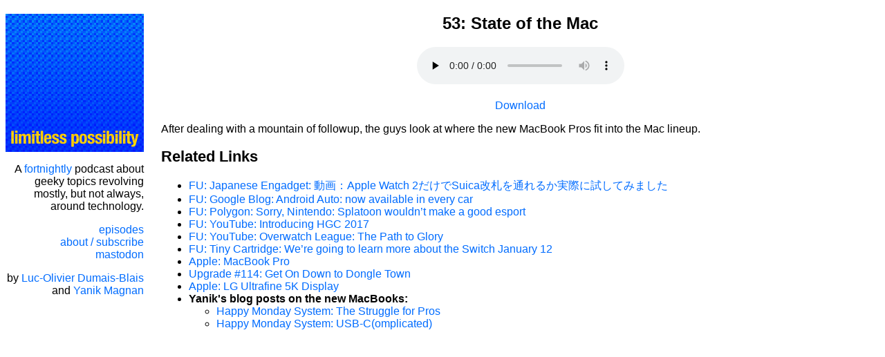

--- FILE ---
content_type: text/html; charset=utf-8
request_url: https://limitlesspossibility.net/53
body_size: 1560
content:
<!doctype html>
<html>
  <head>
    <meta charset=utf-8>
    <meta name="viewport" content="width=device-width">
    <!-- Social -->
    <!-- Twitter -->
    <meta name="twitter:card" content="player" />
    <meta name="twitter:site" content="@limipo_podcast" />
	<meta name="twitter:player" content="https://limitlesspossibility.net/public/limipo-053.mp3" />
	<meta name="twitter:player:width" content="200" />
	<meta name="twitter:player:height" content="50" />
    <meta name="twitter:title" content="53: State of the Mac • Limitless Possibility" />
    <meta name="twitter:description" content="The guys look at where the new MacBook Pros fit into the Mac lineup." />
    <meta name="twitter:image" content="https://limitlesspossibility.net/public/desktop-albumart@3x.png" />
    <!-- Facebook -->
    <meta property="og:site_name" content="Limitless Possibility" />
    <meta property="og:url" content="https://limitlesspossibility.net/53" />
    <meta property="og:title" content="53: State of the Mac • Limitless Possibility" />
    <meta property="og:description" content="The guys look at where the new MacBook Pros fit into the Mac lineup." />
    <meta property="og:image" content="https://limitlesspossibility.net/public/desktop-albumart@3x.png" />
    <meta property="og:image:width" content="200" />
    <meta property="og:image:height" content="200" />
    <link href="public/style.css" rel="stylesheet">
    <title>53: State of the Mac • Limitless Possibility</title>
  </head>
  <body>
    <nav>
      <div id="jacket">&nbsp;</div>
      <p id="summary">
        A <a href="http://en.wikipedia.org/wiki/Fortnight">fortnightly</a> podcast about geeky topics revolving mostly, but not always, around technology.
      </p>
      <ul>
        <li><a href="all">episodes</a></li>
        <li><a href="about">about / subscribe</a></li>
        <li><a href="https://mastodon.social/@limipo_podcast" rel="me">mastodon</a></li>
      </ul>
      <p id="author">
        by <a href="https://mastodon.social/@lucco" rel="me">Luc-Olivier Dumais-Blais </a> and <a href="https://icosahedron.website/@sakurina" rel="me">Yanik Magnan</a>
      </p>
	</nav>
    
    <article>
      <h1>53: State of the Mac</h1>
  
      <p class="audio">
        <audio src="dl/53.mp3" controls preload="none"></audio><br><br>
        <a href="dl/53.mp3">Download</a>
      </p>

      <p>After dealing with a mountain of followup, the guys look at where the new MacBook Pros fit into the Mac lineup.</p>

<h2>Related Links</h2>

<ul>
<li><a href="http://japanese.engadget.com/2016/10/31/apple-watch-2-suica/">FU: Japanese Engadget: 動画：Apple Watch 2だけでSuica改札を通れるか実際に試してみました</a></li>
<li><a href="https://blog.google/products/android/android-auto-available-in-every-car/">FU: Google Blog: Android Auto: now available in every car</a></li>
<li><a href="http://www.polygon.com/2016/10/31/13462168/splatoon-nintendo-nx-esport-no">FU: Polygon: Sorry, Nintendo: Splatoon wouldn’t make a good esport</a></li>
<li><a href="https://www.youtube.com/watch?v=ITjwJg6h-DY">FU: YouTube: Introducing HGC 2017</a></li>
<li><a href="https://www.youtube.com/watch?v=OFHpK627XkI">FU: YouTube: Overwatch League: The Path to Glory</a></li>
<li><a href="http://tinycartridge.com/post/152361374012/were-going-to-learn-more-about-the-switch-january">FU: Tiny Cartridge: We’re going to learn more about the Switch January 12</a></li>
<li><a href="http://www.apple.com/macbook-pro/">Apple: MacBook Pro</a></li>
<li><a href="https://www.relay.fm/upgrade/114">Upgrade #114: Get On Down to Dongle Town</a></li>
<li><a href="http://www.apple.com/shop/product/HKN62LL/A/lg-ultrafine-5k-display">Apple: LG Ultrafine 5K Display</a></li>
<li><strong>Yanik's blog posts on the new MacBooks:</strong>

<ul>
<li><a href="http://happymondaysystem.net/2016/10/31/struggle-for-pros.html">Happy Monday System: The Struggle for Pros</a></li>
<li><a href="http://happymondaysystem.net/2016/11/07/usb-c.html">Happy Monday System: USB-C(omplicated)</a></li>
</ul></li>
</ul>

    </article>
  </body>
</html>


--- FILE ---
content_type: text/css
request_url: https://limitlesspossibility.net/public/style.css
body_size: 408
content:
body { font-family: Avenir, "Helvetica Neue", Helvetica, Arial, sans-serif; }
h1 { text-align: center; font-size: 1.5em; }
h2 { font-size: 1.4em; }
h3 { font-size: 1.3em; }
nav ul { list-style: none; }
a { color: #006cff; text-decoration: none; }
a:hover { color: #12cafe; }
.audio { text-align: center; }


@media only screen and (max-width : 767px) {
  #jacket { 
    background-color: #006cff; 
    width: 64px; 
    height: 64px; 
    float: left; 
    background-image: url('/public/mobile-albumart.png');
    background-size: 64px 64px;
  }
  
  nav ul { margin: 0px; padding: 0px; text-align: center; }
  nav li { display: inline; }
  nav li:after { content: " • "; }
  nav li:last-child:after { content: "" !important; }
  #summary { margin-left: 70px; font-size: 0.9em; }
  #author { display: none; }
}

@media only screen and (max-width : 767px) and (-webkit-min-device-pixel-ratio: 1.5) {
  #jacket {
    background-image: url('/public/mobile-albumart@2x.png');
  }
}
@media only screen and (max-width : 767px) and (-webkit-min-device-pixel-ratio: 2.5) {
  #jacket {
    background-image: url('/public/mobile-albumart@3x.png');
  }
}

@media only screen and (min-width : 768px) {
  #jacket { 
    background-color: #006cff; 
    height: 200px; 
    width: 200px;
    background-image: url('/public/desktop-albumart.png');
    background-size: 200px 200px;
  }
  nav { float: left; width: 200px; margin-bottom: 15px; margin-right: 40px; text-align: right; position: fixed; }
  article { margin-left: 225px; }
}

@media only screen and (min-width : 768px) and (-webkit-min-device-pixel-ratio: 1.5) {
  #jacket {
    background-image: url('/public/desktop-albumart@2x.png');
  }
}
@media only screen and (min-width : 768px) and (-webkit-min-device-pixel-ratio: 2.5) {
  #jacket {
    background-image: url('/public/desktop-albumart@3x.png');
  }
}
